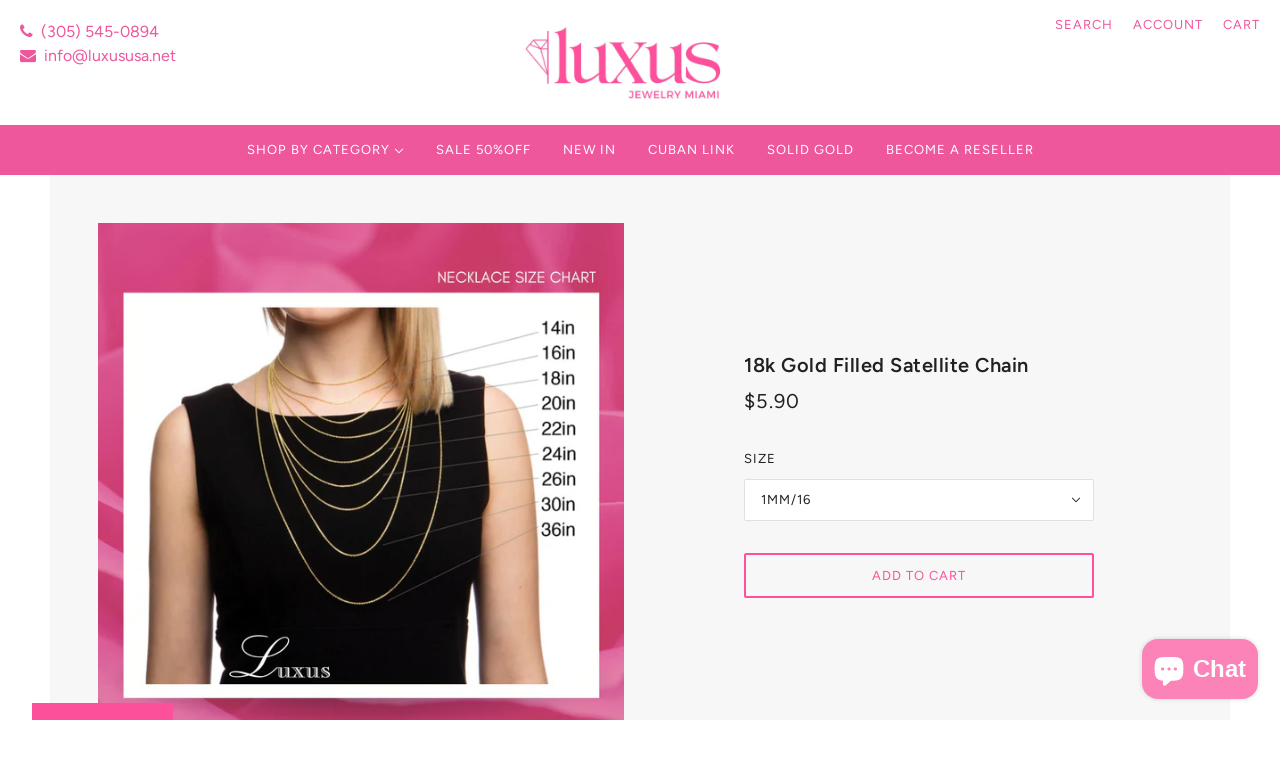

--- FILE ---
content_type: text/css
request_url: https://luxususa.net/cdn/shop/t/3/assets/theme--critical.css?v=83432599787968664001627819800
body_size: 5952
content:
@charset "UTF-8";[data-critical-css=false]{display:none}*,:after,:before{box-sizing:border-box}body[data-tabbing=false] [tabindex="0"],body[data-tabbing=false] a,body[data-tabbing=false] button,body[data-tabbing=false] input,body[data-tabbing=false] textarea{outline:0}.footer--root,.layout--main-content>*,.modal--root,.modal--window,.popup-modal-close{opacity:0}[data-assets-loaded=true] .footer--root,[data-assets-loaded=true] .layout--main-content>*,[data-assets-loaded=true] .modal--root,[data-assets-loaded=true] .modal--window,[data-assets-loaded=true] .popup-modal-close{opacity:1}iframe[src="//localhost:3000/preview_bar"]{display:none}@media only screen and (min-width:768px){[data-mq=small]{display:none}}@media only screen and (max-width:767px){[data-mq=medium]{display:none}}@media only screen and (min-width:1024px){[data-mq=medium]{display:none}}@media only screen and (max-width:767px){[data-mq=medium-large]{display:none}}@media only screen and (max-width:767px){[data-mq=large]{display:none}}@media only screen and (min-width:768px) and (max-width:1023px){[data-mq=large]{display:none}}[data-container=section]{display:grid;padding:48px;grid-row-gap:32px;overflow:hidden}@media only screen and (max-width:767px){[data-container=section]{padding:32px 16px}}[data-container=panel]{display:grid;grid-column-gap:32px;grid-row-gap:32px;grid-template-columns:minmax(auto,1fr);justify-content:center}@media only screen and (max-width:767px){[data-container=panel]{grid-column-gap:16px;grid-row-gap:16px}[data-container=panel][data-mobile-columns="1"]{grid-template-columns:minmax(auto,1fr)}[data-container=panel][data-mobile-columns="2"]{grid-template-columns:repeat(2,minmax(0,1fr))}}@media only screen and (min-width:768px){[data-container=panel][data-block-spacing=false]{grid-column-gap:0;grid-row-gap:0}[data-container=panel][data-columns="1"]{grid-template-columns:repeat(1,minmax(0,1fr))}[data-container=panel][data-columns="2"]{grid-template-columns:repeat(2,minmax(0,1fr))}[data-container=panel][data-columns="3"]{grid-template-columns:repeat(3,minmax(0,1fr))}[data-container=panel][data-columns="4"]{grid-template-columns:repeat(4,minmax(0,1fr))}[data-container=panel][data-columns="5"]{grid-template-columns:repeat(5,minmax(0,1fr))}[data-container=panel][data-columns="6"]{grid-template-columns:repeat(6,minmax(0,1fr))}}[data-container=block]{display:flex;flex-wrap:wrap;margin:0 -16px -16px 0}@media only screen and (max-width:767px){[data-container=block]{margin:0 -12px -12px 0}}[data-container=section] [data-item]{display:block;flex-basis:100%;padding:0 16px 16px 0}@media only screen and (max-width:767px){[data-container=section] [data-item]{padding:0 12px 12px 0}}html{-webkit-text-size-adjust:100%}body{-moz-osx-font-smoothing:grayscale;-webkit-font-smoothing:antialiased;margin:0;text-shadow:1px 1px 1px rgba(0,0,0,.004)}.rte>:not(:last-child),[data-item=rte-content]>:not(:last-child){padding-bottom:16px}@media only screen and (max-width:767px){.rte>:not(:last-child),[data-item=rte-content]>:not(:last-child){padding-bottom:12px}}p{margin:0}b,strong{font-weight:bolder}img{border-style:none}.rte img,[data-item=rte-content] img{-o-object-fit:cover;object-fit:cover}a,a:link,a:visited{color:var(--color--body);text-decoration:none;background-color:transparent}.no-touchevents a,.no-touchevents a:link,.no-touchevents a:visited{transition:color .2s ease}.rte a,.rte a:link,.rte a:visited,[data-item=rte-content] a,[data-item=rte-content] a:link,[data-item=rte-content] a:visited{text-decoration:underline}a:hover{color:var(--color--body)}.rte a:hover,[data-item=rte-content] a:hover{color:var(--color--body--light)}.rte blockquote,[data-item=rte-content] blockquote{font-style:italic;padding:16px 0 0 16px;border-left:2px solid #e0e0e0;margin:0 0 16px}ul{margin:0;padding:0;list-style-type:none}.rte ul,[data-item=rte-content] ul{list-style-type:disc;list-style-position:inside;padding-left:16px;line-height:1.7em}@media only screen and (max-width:767px){.rte ul,[data-item=rte-content] ul{padding-left:12px}}.rte ul ul,[data-item=rte-content] ul ul{list-style-type:circle}ol{margin:0;padding:0;list-style-type:none;line-height:1.7em}.rte ol,[data-item=rte-content] ol{padding-left:32px;list-style-position:inside;counter-reset:item}@media only screen and (max-width:767px){.rte ol,[data-item=rte-content] ol{padding-left:16px}}.rte ol li:before,[data-item=rte-content] ol li:before{content:counters(item,".") ". ";counter-increment:item}.rte ol ol li:before,[data-item=rte-content] ol ol li:before{content:counters(item,".") " ";counter-increment:item}li{display:block}.rte li,[data-item=rte-content] li{display:list-item}hr{box-sizing:content-box;height:0;overflow:visible}table{border-collapse:collapse;border-spacing:0}.rte table,[data-item=rte-content] table{border:0;margin:-8px}@media only screen and (max-width:767px){.rte table,[data-item=rte-content] table{width:auto!important;margin:-6px}}tr:not(:last-child){padding-bottom:16px}td{padding:8px}@media only screen and (max-width:767px){td{margin:6px}}address{font-style:unset}iframe{max-width:100%}.error{color:#d32f2f}.errors{color:#d32f2f;padding-bottom:16px}:-moz-placeholder,:-ms-input-placeholder,::-moz-placeholder,::-webkit-input-placeholder{color:var(--color--body)}label{padding-bottom:8px;display:block}select{-webkit-appearance:none;-moz-appearance:none;appearance:none;background-color:#fff;background-image:url([data-uri]);background-position:right 10px center;background-repeat:no-repeat;border-radius:2px;border:1px solid #e0e0e0;color:var(--color--body);cursor:pointer;font-size:14px;margin:0 0 16px;max-width:100%;padding:9px 28px 9px 15px;text-indent:.01px;text-overflow:"";width:100%}select.compact{padding:5px 28px 5px 15px}select:focus{color:var(--color--body);background-color:#fff}select::-ms-expand{display:none}input,textarea{-webkit-appearance:none;-moz-appearance:none;appearance:none;background-color:#fff;border-radius:2px;border:1px solid #e0e0e0;box-shadow:none;color:var(--color--body);margin:0 0 16px;max-width:100%;overflow:auto;padding:8px 16px;text-transform:none;width:100%}input:focus,textarea:focus{border:1px solid #e0e0e0;color:var(--color--body);background-color:#fff}input{height:45px;line-height:45px}input.compact{padding:6px;margin:0 0 8px;height:29px;line-height:29px}[data-item=button]>*,[data-item=inverted-button]>*,[data-item=inverted-secondary-button]>*,[data-item=secondary-button]>*,button,input[type=button],input[type=reset],input[type=submit]{-webkit-appearance:none;-moz-appearance:none;appearance:none;border-radius:2px;border:0;box-shadow:none;cursor:pointer;display:inline-block;height:45px;line-height:45px;padding:0 16px;vertical-align:bottom;width:auto;zoom:1}[data-item=button]>.compact,[data-item=button]>[data-height=compact],[data-item=inverted-button]>.compact,[data-item=inverted-button]>[data-height=compact],[data-item=inverted-secondary-button]>.compact,[data-item=inverted-secondary-button]>[data-height=compact],[data-item=secondary-button]>.compact,[data-item=secondary-button]>[data-height=compact],button.compact,button[data-height=compact],input[type=button].compact,input[type=button][data-height=compact],input[type=reset].compact,input[type=reset][data-height=compact],input[type=submit].compact,input[type=submit][data-height=compact]{height:29px;line-height:29px}[data-item=button]>:focus,[data-item=inverted-button]>:focus,[data-item=inverted-secondary-button]>:focus,[data-item=secondary-button]>:focus,button:focus,input[type=button]:focus,input[type=reset]:focus,input[type=submit]:focus{background:var(--bg-color--button)}[data-item=button]>:link,[data-item=inverted-button]>:link,[data-item=inverted-secondary-button]>:link,[data-item=secondary-button]>:link,button:link,input[type=button]:link,input[type=reset]:link,input[type=submit]:link{color:var(--color--button)}[data-item=button]>:visited,[data-item=inverted-button]>:visited,[data-item=inverted-secondary-button]>:visited,[data-item=secondary-button]>:visited,button:visited,input[type=button]:visited,input[type=reset]:visited,input[type=submit]:visited{color:var(--color--button)}[data-item=button]>:hover,[data-item=inverted-button]>:hover,[data-item=inverted-secondary-button]>:hover,[data-item=secondary-button]>:hover,button:hover,input[type=button]:hover,input[type=reset]:hover,input[type=submit]:hover{color:var(--color--button);background:var(--bg-color--button)}.no-touchevents [data-item=button]>*,.no-touchevents [data-item=inverted-button]>*,.no-touchevents [data-item=inverted-secondary-button]>*,.no-touchevents [data-item=secondary-button]>*,.no-touchevents button,.no-touchevents input[type=button],.no-touchevents input[type=reset],.no-touchevents input[type=submit]{transition-property:color,border-color,background-color;transition-duration:.2s;transition-timing-function:cubic-bezier(.25,.46,.45,.94)}button[disabled],input[disabled]{cursor:default}input[type=radio]{-webkit-appearance:radio;-moz-appearance:radio;appearance:radio;box-sizing:border-box;height:auto;margin:0 8px 0 0;padding:0;width:auto}input[type=checkbox]{-webkit-appearance:checkbox;-moz-appearance:checkbox;appearance:checkbox;box-sizing:border-box;height:auto;margin:0 8px 0 0;padding:0;width:auto}[data-transition=fade-in]{transition:opacity .4s cubic-bezier(.45,.05,.55,.95);opacity:1}[data-transition=fade-out]{transition:opacity .4s cubic-bezier(.45,.05,.55,.95);opacity:0}.font--featured-heading,[data-item=featured-heading]{font-family:var(--font--heading--family);font-weight:var(--font--heading--weight);font-style:var(--font--heading--style);text-transform:var(--font--heading--uppercase);font-size:var(--font--featured-heading--size);line-height:1.125em;margin:-.1875em 0;letter-spacing:-1px}@media only screen and (max-width:767px){.font--featured-heading,[data-item=featured-heading]{font-size:28px;line-height:1.2em}}[data-item=section-heading],h1,h2{font-family:var(--font--heading--family);font-weight:var(--font--heading--weight);font-style:var(--font--heading--style);text-transform:var(--font--heading--uppercase);font-size:var(--font--section-heading--size);line-height:1.25em;margin:-.25em 0;letter-spacing:.025em}@media only screen and (max-width:767px){[data-item=section-heading],h1,h2{font-size:22px}}[data-item=block-heading],h3,h4,h5,h6{font-family:var(--font--heading--family);font-weight:var(--font--heading--weight);font-style:var(--font--heading--style);text-transform:var(--font--heading--uppercase);font-weight:var(--font--heading--normal-weight);font-size:var(--font--block-heading--size);line-height:1.33333em;margin:-.25em 0;letter-spacing:.025em}@media only screen and (max-width:767px){[data-item=block-heading],h3,h4,h5,h6{font-size:16px}}[data-item=accent-text],input,label,textarea{font-family:var(--font--accent--family);font-weight:var(--font--accent--weight);font-style:var(--font--accent--style);text-transform:uppercase;font-size:var(--font--accent--size);letter-spacing:1px}@media only screen and (max-width:767px){[data-item=accent-text],input,label,textarea{font-size:13px}}[data-item=nav-text]{font-family:var(--font--accent--family);font-weight:var(--font--accent--weight);font-style:var(--font--accent--style);text-transform:uppercase;font-size:var(--font--accent--size);letter-spacing:1px;font-size:14px}@media only screen and (max-width:767px){[data-item=nav-text]{font-size:13px}}[data-item=nav-text--sub]{font-family:var(--font--accent--family);font-weight:var(--font--accent--weight);font-style:var(--font--accent--style);text-transform:uppercase;font-size:var(--font--accent--size);letter-spacing:1px;text-transform:capitalize;letter-spacing:0;font-size:14px}@media only screen and (max-width:767px){[data-item=nav-text--sub]{font-size:13px}}input[type=date],input[type=datetime-local],input[type=datetime],input[type=email],input[type=month],input[type=number],input[type=password],input[type=search],input[type=tel],input[type=text],input[type=time],input[type=url],input[type=week],select,textarea,textarea[data-item]{font-family:var(--font--accent--family);font-weight:var(--font--accent--weight);font-style:var(--font--accent--style);text-transform:uppercase;font-size:var(--font--accent--size);letter-spacing:1px;text-transform:none}@media only screen and (max-width:767px){input[type=date],input[type=datetime-local],input[type=datetime],input[type=email],input[type=month],input[type=number],input[type=password],input[type=search],input[type=tel],input[type=text],input[type=time],input[type=url],input[type=week],select,textarea,textarea[data-item]{font-size:13px}}@media only screen and (max-width:767px){input[type=date],input[type=datetime-local],input[type=datetime],input[type=email],input[type=month],input[type=number],input[type=password],input[type=search],input[type=tel],input[type=text],input[type=time],input[type=url],input[type=week],select,textarea,textarea[data-item]{font-size:16px}}[data-item=light-accent-text]{font-family:var(--font--accent--family);font-weight:var(--font--accent--weight);font-style:var(--font--accent--style);text-transform:uppercase;font-size:var(--font--accent--size);letter-spacing:1px;color:var(--color--body--light)}[data-item=light-accent-text]:focus,[data-item=light-accent-text]:hover,[data-item=light-accent-text]:link,[data-item=light-accent-text]:visited{color:var(--color--body--light)}@media only screen and (max-width:767px){[data-item=light-accent-text]{font-size:13px}}.rte,[data-item=paragraph],[data-item=rte-content],body{font-family:var(--font--paragraph--family);font-weight:var(--font--paragraph--weight);font-style:var(--font--paragraph--style);font-size:var(--font--paragraph--size);line-height:1.5em;margin:-.25em 0}@media only screen and (max-width:767px){.rte,[data-item=paragraph],[data-item=rte-content],body{font-size:15px}}[data-item=caption]{font-family:var(--font--paragraph--family);font-weight:var(--font--paragraph--weight);font-style:italic;font-size:var(--font--accent--size)}[data-item=overline]{font-family:var(--font--accent--family);font-weight:var(--font--accent--weight);font-style:var(--font--accent--style);text-transform:uppercase;font-size:var(--font--accent--size);letter-spacing:1px;font-size:12px;letter-spacing:1.5}@media only screen and (max-width:767px){[data-item=overline]{font-size:13px}}body{margin:0}[data-item=block-link]{flex-basis:auto}[data-item=block-link]>*{font-family:var(--font--accent--family);font-weight:var(--font--accent--weight);font-style:var(--font--accent--style);text-transform:uppercase;font-size:var(--font--accent--size);letter-spacing:1px;display:inline-block;line-height:1}@media only screen and (max-width:767px){[data-item=block-link]>*{font-size:13px}}[data-item=block-link]>:after{padding-bottom:.14286em;border-bottom:.07143em solid var(--color--body);content:"";display:block;width:100%}[data-item=inverted-block-link]{flex-basis:auto}[data-item=inverted-block-link]>*{font-family:var(--font--accent--family);font-weight:var(--font--accent--weight);font-style:var(--font--accent--style);text-transform:uppercase;font-size:var(--font--accent--size);letter-spacing:1px;display:inline-block;line-height:1}@media only screen and (max-width:767px){[data-item=inverted-block-link]>*{font-size:13px}}[data-item=inverted-block-link]>:after{padding-bottom:.14286em;border-bottom:.07143em solid var(--color--body);content:"";display:block;width:100%}[data-item=inverted-block-link]>*{color:var(--color--alternative)!important}[data-item=inverted-block-link]>:after{border-color:var(--color--alternative)}[data-item=small-text]{font-size:12px}[data-item=a11y-button],[data-item=button]>*,input[type=submit]{background:var(--bg-color--button);color:var(--color--button);border-radius:2px;font-family:var(--font--accent--family);font-weight:var(--font--accent--weight);font-style:var(--font--accent--style);text-transform:uppercase;font-size:var(--font--accent--size);letter-spacing:1px;font-size:14px}@media only screen and (max-width:767px){[data-item=a11y-button],[data-item=button]>*,input[type=submit]{font-size:13px}}[data-item=a11y-button]:focus,[data-item=a11y-button]:hover,[data-item=a11y-button]:link,[data-item=a11y-button]:visited,[data-item=button]>:focus,[data-item=button]>:hover,[data-item=button]>:link,[data-item=button]>:visited,input[type=submit]:focus,input[type=submit]:hover,input[type=submit]:link,input[type=submit]:visited{color:var(--color--button);background:var(--bg-color--button)}[data-item=inverted-button]>*{background:var(--bg-color--button);color:var(--color--button);border-radius:2px;font-family:var(--font--accent--family);font-weight:var(--font--accent--weight);font-style:var(--font--accent--style);text-transform:uppercase;font-size:var(--font--accent--size);letter-spacing:1px;font-size:14px;background:var(--color--button);color:var(--bg-color--button)}@media only screen and (max-width:767px){[data-item=inverted-button]>*{font-size:13px}}[data-item=inverted-button]>:focus,[data-item=inverted-button]>:hover,[data-item=inverted-button]>:link,[data-item=inverted-button]>:visited{color:var(--color--button);background:var(--bg-color--button)}[data-item=inverted-button]>:focus,[data-item=inverted-button]>:hover,[data-item=inverted-button]>:link,[data-item=inverted-button]>:visited{background:var(--color--button);color:var(--bg-color--button)}[data-item=secondary-button]>*{background:var(--bg-color--button);color:var(--color--button);border-radius:2px;font-family:var(--font--accent--family);font-weight:var(--font--accent--weight);font-style:var(--font--accent--style);text-transform:uppercase;font-size:var(--font--accent--size);letter-spacing:1px;font-size:14px;background:0 0;border:2px solid var(--bg-color--button);color:var(--bg-color--button);line-height:41px}@media only screen and (max-width:767px){[data-item=secondary-button]>*{font-size:13px}}[data-item=secondary-button]>:focus,[data-item=secondary-button]>:hover,[data-item=secondary-button]>:link,[data-item=secondary-button]>:visited{color:var(--color--button);background:var(--bg-color--button)}[data-item=secondary-button]>:focus,[data-item=secondary-button]>:hover,[data-item=secondary-button]>:link,[data-item=secondary-button]>:visited{color:var(--bg-color--button);background:0 0}[data-item=inverted-secondary-button]>*{background:var(--bg-color--button);color:var(--color--button);border-radius:2px;font-family:var(--font--accent--family);font-weight:var(--font--accent--weight);font-style:var(--font--accent--style);text-transform:uppercase;font-size:var(--font--accent--size);letter-spacing:1px;border:2px solid var(--bg-color--button);color:var(--bg-color--button);line-height:41px;font-size:14px;background:0 0;border:2px solid var(--bg-color--body);color:var(--bg-color--body)}@media only screen and (max-width:767px){[data-item=inverted-secondary-button]>*{font-size:13px}}[data-item=inverted-secondary-button]>:focus,[data-item=inverted-secondary-button]>:hover,[data-item=inverted-secondary-button]>:link,[data-item=inverted-secondary-button]>:visited{color:var(--color--button);background:var(--bg-color--button)}[data-item=inverted-secondary-button]>:focus,[data-item=inverted-secondary-button]>:hover,[data-item=inverted-secondary-button]>:link,[data-item=inverted-secondary-button]>:visited{color:var(--bg-color--button);background:0 0}[data-item=inverted-secondary-button]>:focus,[data-item=inverted-secondary-button]>:hover,[data-item=inverted-secondary-button]>:link,[data-item=inverted-secondary-button]>:visited{color:var(--bg-color--body);background:0 0}[data-item=a11y-button],[data-item=hidden-text]{position:absolute;left:-10000px;top:auto;width:1px;height:1px;overflow:hidden}[data-item=a11y-button]:focus{position:fixed;top:8px;left:8px;display:inline-block;padding:0 8px;width:auto;height:30px;line-height:30px;z-index:11}[data-item=nav-text]{font-size:13px}[data-item=a11y-button],[data-item=button]>*,[data-item=inverted-button]>*,[data-item=inverted-secondary-button]>*,[data-item=secondary-button]>*,input[type=submit]{font-size:13px}.placeholder--root{position:relative;width:100%}.placeholder--root svg{fill:#cbcbcb;color:#cbcbcb;background-color:#e9e9e9;display:block;position:absolute;top:0;left:0;width:100%;height:100%;max-width:100%;max-height:100%}.placeholder--container{max-width:100%;position:relative;width:100%}.icon--root{position:relative;display:inline-block;vertical-align:middle}.icon--root path{fill:currentColor}.icon--3d-badge,.icon--play-badge{border-radius:2px}.icon--root path,.payment-options svg,.x-menu--overlap-icon svg,a:focus svg,a:hover svg,a:link svg,a:visited svg,svg use svg{fill:currentColor}.icon--prev{background:var(--bg-color--body);border-radius:50%;border:1px solid #e0e0e0;display:block;height:10px;padding:16px;position:relative;width:10px}.icon--prev div{background:var(--color--body);bottom:0;height:2px;left:0;margin:auto;pointer-events:none;position:absolute;right:3px;top:0;-webkit-transform-origin:center;transform-origin:center;width:7px}.icon--prev div:first-child{-webkit-transform:translate3d(0,2px,0) rotate3d(0,0,1,45deg) scale(.9);transform:translate3d(0,2px,0) rotate3d(0,0,1,45deg) scale(.9)}.icon--prev div:nth-child(2){-webkit-transform:translate3d(0,-2px,0) rotate3d(0,0,1,-45deg) scale(.9);transform:translate3d(0,-2px,0) rotate3d(0,0,1,-45deg) scale(.9)}.icon--prev div:last-child{width:10px;-webkit-transform:rotate3d(0,1,0,90deg) scale(.9);transform:rotateY(90deg) scale(.9);opacity:0}.icon--prev:hover div:first-child{-webkit-transform:translate3d(-2px,2px,0) rotate3d(0,0,1,45deg) scale(.9);transform:translate3d(-2px,2px,0) rotate3d(0,0,1,45deg) scale(.9)}.icon--prev:hover div:nth-child(2){-webkit-transform:translate3d(-2px,-2px,0) rotate3d(0,0,1,-45deg) scale(.9);transform:translate3d(-2px,-2px,0) rotate3d(0,0,1,-45deg) scale(.9)}.icon--prev:hover div:last-child{-webkit-transform:translate3d(1px,0,0) rotate3d(0,0,0,0deg) scale(.9);transform:translate3d(1px,0,0) rotate3d(0,0,0,0) scale(.9);opacity:1}.icon--next{background:var(--bg-color--body);border-radius:50%;border:1px solid #e0e0e0;display:block;height:10px;padding:16px;position:relative;width:10px}.icon--next div{background:var(--color--body);bottom:0;height:2px;left:0;margin:auto;pointer-events:none;position:absolute;right:0;top:0;-webkit-transform-origin:center;transform-origin:center;width:7px}.icon--next div:first-child{-webkit-transform:translate3d(0,2px,0) rotate3d(0,0,1,-45deg) scale(.9);transform:translate3d(0,2px,0) rotate3d(0,0,1,-45deg) scale(.9)}.icon--next div:nth-child(2){-webkit-transform:translate3d(0,-2px,0) rotate3d(0,0,1,45deg) scale(.9);transform:translate3d(0,-2px,0) rotate3d(0,0,1,45deg) scale(.9)}.icon--next div:last-child{width:10px;-webkit-transform:rotate3d(0,1,0,90deg) scale(.9);transform:rotateY(90deg) scale(.9);opacity:0}.icon--next:hover div:first-child{-webkit-transform:translate3d(2px,2px,0) rotate3d(0,0,1,-45deg) scale(.9);transform:translate3d(2px,2px,0) rotate3d(0,0,1,-45deg) scale(.9)}.icon--next:hover div:nth-child(2){-webkit-transform:translate3d(2px,-2px,0) rotate3d(0,0,1,45deg) scale(.9);transform:translate3d(2px,-2px,0) rotate3d(0,0,1,45deg) scale(.9)}.icon--next:hover div:last-child{-webkit-transform:translate3d(-1px,0,0) rotate3d(0,0,0,0deg) scale(.9);transform:translate3d(-1px,0,0) rotate3d(0,0,0,0) scale(.9);opacity:1}.icon--3d-badge{height:26px;width:26px}.icon--account{height:20px;width:20px}.icon--accounts{height:24px;width:24px}.icon--arrow-left,.icon--arrow-right{height:12px;width:16px}.icon--bag-alt{height:20px;width:16px}.icon--bag{height:21px;width:18px}.icon--behance{height:14px;width:20px}.icon--cart{height:20px;width:21px}.icon--checkmark--small{height:10px;width:14px}.icon--chevron-down{height:6px;width:10px}.icon--chevron-left--small{height:14px;width:8px}.icon--chevron-left{height:20px;width:12px}.icon--chevron-right--small{height:14px;width:8px}.icon--chevron-right{height:20px;width:12px}.icon--chevron-up{height:6px;width:10px}.icon--comments{height:18px;width:20px}.icon--copy{height:24px;width:24px}.icon--cross--small{height:11px;width:11px}.icon--cross-circle{height:24px;width:24px}.icon--cross{height:20px;width:20px}.icon--ellipses{height:5px;width:17px}.icon--facebook{height:20px;width:20px}.icon--grid-large,.icon--grid-small{height:12px;width:12px}.icon--instagram{height:20px;width:20px}.icon--kickstarter{height:20px;width:18px}.icon--lock{height:18px;width:14px}.icon--mail{height:16px;width:26px}.icon--menu-alt{height:10px;width:18px}.icon--menu{height:16px;width:22px}.icon--minus-circle{height:20px;width:20px}.icon--minus{height:2px;width:10px}.icon--pinterest{height:20px;width:20px}.icon--play-badge{height:26px;width:26px}.icon--play-outline,.icon--play-solid{height:60px;width:60px}.icon--plus{height:10px;width:10px}.icon--rss,.icon--search{height:20px;width:20px}.icon--shopify{height:20px;width:70px}.icon--snapchat{height:20px;width:22px}.icon--tiktok{height:24px;width:24px}.icon--trip-advisor{height:21px;width:35px}.icon--twitter{height:20px;width:22px}.icon--vimeo{height:21px;width:25px}.icon--yelp{height:20px;width:18px}.icon--youtube{height:20px;width:29px}.announcement--root{color:var(--color--announcement);background-color:var(--bg-color--announcement);padding:0;text-align:center;margin:0 auto;width:100%}.announcement--root a,.announcement--root a:hover,.announcement--root a:link,.announcement--root a:visited{color:var(--color--announcement)}.announcement--link--full-width{display:inline-block;padding-bottom:0;padding-top:0;width:100%}.announcement--wrapper{padding:16px;max-width:800px;margin:0 auto;display:flex;align-items:center;justify-content:center}@media only screen and (min-width:768px){.announcement--wrapper>*{padding-left:16px;padding-right:16px}}@media only screen and (max-width:767px){.announcement--wrapper{display:block;max-width:100%;padding:12px 16px}}.announcement--adjust-padding .announcement--wrapper{padding-top:8px}[data-banner--enabled=true].announcement--adjust-padding .announcement--wrapper{padding-top:16px}.announcement--icon{flex-shrink:0;padding:0}.announcement--icon img{max-height:25px}@media only screen and (max-width:767px){.announcement--icon{display:none}}.announcement--text{text-transform:none}.announcement--text p{margin:0}.announcement--link{white-space:nowrap;position:relative;bottom:2px;padding-bottom:3px}@media only screen and (max-width:767px){.announcement--link{padding-top:12px;padding-bottom:11px}}.announcement--link a{border-bottom-color:var(--color--announcement)}.header--root{color:var(--color--header);width:100%;height:50px;background:var(--bg-color--body);z-index:3;top:0;padding:0 48px}@media only screen and (max-width:767px){.header--root{padding-right:12px;padding-left:16px}}.header--root a,.header--root a:hover,.header--root a:link,.header--root a:visited{color:var(--color--header)}@media only screen and (min-width:768px){.header--root[data-menu-overlap=true] .header--cart-count,.header--root[data-menu-overlap=true] [data-off-canvas--open]{display:inline-block!important}}.header--root[data-header-logo-type=overflowing] .fw--logo{margin-left:-30px;top:20px}@media only screen and (max-width:767px){.header--root[data-header-logo-type=overflowing] .fw--logo{margin-left:0;top:15px}}.header--root .fw--logo{position:relative;display:inline-block;font-size:0;z-index:2}.header--root .fw--logo.type--text{padding:0;margin-left:0}.header--root .fw--logo.type--text a,.header--root .fw--logo.type--text a:hover,.header--root .fw--logo.type--text a:link,.header--root .fw--logo.type--text a:visited{color:var(--color--header--logo)}.header--root .fw--logo a{display:inline-block}.header--root .fw--logo .item{line-height:50px;margin:0;font-size:0}@media only screen and (max-width:767px){.header--root .fw--logo .item{padding-right:35px;font-size:16px!important;line-height:1.1!important}}.header--root .fw--logo img{max-width:400px}@media only screen and (max-width:767px){.header--root .fw--logo img{max-height:70px;max-width:100%;padding-right:40px}}.header--root .cart-link,.header--root .follow-link,.header--root .layout--login{display:inline-block}.layout--minimized-menu--modal,.layout--minimized-menu--modal a,.layout--minimized-menu--modal a:hover,.layout--minimized-menu--modal a:link,.layout--minimized-menu--modal a:visited{color:var(--color--header)}.layout--minimized-menu--modal .partial--mailing-list input[type=email]{width:168px}.header--container{position:relative;visibility:hidden}[data-assets-loaded=true] .header--container{visibility:visible}.header--left-side{display:inline-block}@media only screen and (max-width:767px){.header--left-side{display:inline-flex;align-items:center;height:50px}}@media only screen and (min-width:768px){.header--left-side{white-space:nowrap}}.header--right-side{position:absolute;z-index:3;top:0;right:-10px;height:50px;display:flex;align-items:center}.header--right-side>:not(.header--cart-count){height:50px}@media only screen and (max-width:767px){.header--right-side>:not(.header--cart-count){display:none!important}}.header--right-side [data-off-canvas--open=left-sidebar]{line-height:1;padding:12px;position:relative;right:0;top:0;height:50px;width:45px}@media only screen and (max-width:767px){.header--right-side [data-off-canvas--open=left-sidebar]{display:inline-block!important}}@media only screen and (min-width:768px){.header--right-side [data-off-canvas--open=left-sidebar]{display:none}}.header--right-side [data-off-canvas--open=left-sidebar] svg{position:absolute;top:17px}.header--right-side .cart-link a,.header--right-side .header--search>a,.header--right-side .layout--login>a,.header--right-side .popup--open{height:50px;display:inline-block;padding:15px 10px;line-height:20px}.header--logo{margin:0;display:inline-block;line-height:1}.header--cart-count{display:none;background-color:var(--color--body)!important;color:var(--bg-color--body)!important;width:25px;height:25px!important;padding:0;line-height:25px;border-radius:50%;text-align:center;position:relative;z-index:1}@media only screen and (max-width:767px){.header--cart-count{display:inline-block!important}}@media only screen and (min-width:768px){.header--cart-count[data-menu-overlap=false]{display:none!important}}.header--cart-number[data-item-count="0"]{display:none}.logo--text{line-height:50px;margin:0}@media only screen and (max-width:767px){.logo--text{font-size:16px;line-height:1.1em}}.x-menu{display:inline-block;line-height:1}.x-menu li,.x-menu ul{list-style:none;margin:0;padding:0}[data-x-menu--overlap=false] .x-menu--overlap-icon{display:none}@media only screen and (max-width:767px){[data-x-menu--overlap=false] .x-menu--overlap-icon{display:block}}.x-menu--level-1--container{display:flex}[data-x-menu--overlap=true] .x-menu--level-1--container{display:none}@media only screen and (max-width:767px){.x-menu--level-1--container{display:none}}.x-menu--level-1--link{display:inline-block}.x-menu--level-1--link[data-x-menu--depth="2"]{position:relative}.x-menu--level-1--link a{display:inline-block;padding:16px;position:relative}.x-menu--level-1--link .icon--chevron-up{display:none}.x-menu--level-2--container{position:absolute;white-space:nowrap;min-width:150px;left:0;padding:0;background:var(--bg-color--body);overflow:hidden;height:0;opacity:0;z-index:-1}.x-menu--level-2--container[data-transition=backwards]{transition:opacity .2s cubic-bezier(.45,.05,.55,.95);z-index:4}[data-x-menu--depth="2"] .x-menu--level-2--container[data-transition=backwards]{z-index:6}.x-menu--level-2--container[data-transition=forwards]{transition:height .4s cubic-bezier(.19,1,.22,1);opacity:1;z-index:4}[data-x-menu--depth="2"] .x-menu--level-2--container[data-transition=forwards]{z-index:6}.x-menu--level-2--container[data-transition=at_end]{opacity:1;z-index:4}[data-x-menu--depth="2"] .x-menu--level-2--container[data-transition=at_end]{z-index:6}[data-x-menu--depth="2"] .x-menu--level-2--container{left:-16px;box-shadow:0 0 10px #00000014}[data-x-menu--depth="3"] .x-menu--level-2--container{max-width:100%;padding-top:0;width:100%;display:flex;box-shadow:0 10px 10px -10px #0003}[data-x-menu--depth="3"] .x-menu--level-2--container ul{flex-wrap:wrap;vertical-align:top}[data-x-menu--align=center] .x-menu--level-2--container{justify-content:center;text-align:left}.x-menu--bg{position:absolute;top:0;left:0;height:100%;width:100%;background:var(--bg-color--body)}.x-menu--single-parents{display:inline-block;flex-shrink:0;padding:12px 32px 12px 0}.x-menu--single-parents ul{position:relative;border-right:1px solid var(--color--body--light);padding-right:32px;min-height:calc(100% - 30px)}.x-menu--single-parents li{padding-bottom:0!important;display:block!important}.x-menu--single-parents a{padding:8px 32px!important;line-height:1}.x-menu--level-2--link{text-transform:uppercase}[data-x-menu--depth="3"] .x-menu--level-2--link{display:inline-block;vertical-align:text-top}.x-menu--level-2--link:first-child>a{padding-top:32px}[data-x-menu--depth="3"] .x-menu--level-2--link:first-child>a{padding:16px 32px}.x-menu--level-2--link:last-child>a{padding-bottom:32px}[data-x-menu--depth="3"] .x-menu--level-2--link:last-child>a{padding:16px 32px}.x-menu--level-2--link a{display:inline-block;padding:16px 32px}ul.x-menu--level-3--container{padding:0 0 20px;text-transform:none}.x-menu--level-3--link a{padding:8px 32px;line-height:1}[data-x-menu--parent-link=level-2] .x-menu--level-3--link{padding-left:20px}.x-menu{height:50px;padding-left:15px;vertical-align:top}@media only screen and (max-width:767px){.x-menu{display:none}}[data-x-menu--overlap=true] .x-menu--overlap-icon{display:none;position:absolute;right:-10px;top:0;height:50px;z-index:1}.x-menu--overlap-icon [data-off-canvas--open]{line-height:1;padding:10px;position:relative;right:0;top:2px;height:48px;width:45px}.x-menu--level-1--link>a{height:50px;line-height:50px;padding:0 16px}[data-x-menu--depth="3"] .x-menu--level-2--container{max-width:none;width:auto;padding-bottom:0}.off-canvas--viewport{width:100%;position:relative}@media only screen and (max-width:767px){.off-canvas--viewport{overflow:hidden}}.off-canvas--left-sidebar{position:absolute;top:0;overflow:visible;display:none;z-index:100;min-height:100vh;width:80%;max-width:400px;background-color:var(--bg-color--body);-webkit-transform:translateX(-100%);transform:translate(-100%)}.off-canvas--left-sidebar[data-transition=forwards]{box-shadow:2px 0 10px -2px #888;position:relative;-webkit-transform:translateX(0);transform:translate(0);transition:-webkit-transform .4s cubic-bezier(.19,1,.22,1);transition:transform .4s cubic-bezier(.19,1,.22,1);transition:transform .4s cubic-bezier(.19,1,.22,1),-webkit-transform .4s cubic-bezier(.19,1,.22,1)}.off-canvas--left-sidebar[data-transition=at_end]{box-shadow:2px 0 10px -2px #888;position:relative;-webkit-transform:translateX(0);transform:translate(0)}.off-canvas--left-sidebar[data-transition=backwards]{box-shadow:2px 0 10px -2px #888;position:relative;transition:-webkit-transform .2s cubic-bezier(.45,.05,.55,.95);transition:transform .2s cubic-bezier(.45,.05,.55,.95);transition:transform .2s cubic-bezier(.45,.05,.55,.95),-webkit-transform .2s cubic-bezier(.45,.05,.55,.95)}.off-canvas--right-sidebar{position:absolute;top:0;overflow:visible;display:none;z-index:100;min-height:100vh;width:80%;max-width:400px;background-color:var(--bg-color--body);left:100%;-webkit-transform:translateX(0);transform:translate(0)}.off-canvas--right-sidebar[data-transition=forwards]{position:relative;box-shadow:-2px 0 10px -2px #888;transition:-webkit-transform .4s cubic-bezier(.19,1,.22,1);transition:transform .4s cubic-bezier(.19,1,.22,1);transition:transform .4s cubic-bezier(.19,1,.22,1),-webkit-transform .4s cubic-bezier(.19,1,.22,1);-webkit-transform:translateX(-100%);transform:translate(-100%)}.off-canvas--right-sidebar[data-transition=at_end]{position:relative;box-shadow:-2px 0 10px -2px #888;-webkit-transform:translateX(-100%);transform:translate(-100%)}.off-canvas--right-sidebar[data-transition=backwards]{transition:-webkit-transform .2s cubic-bezier(.45,.05,.55,.95);transition:transform .2s cubic-bezier(.45,.05,.55,.95);transition:transform .2s cubic-bezier(.45,.05,.55,.95),-webkit-transform .2s cubic-bezier(.45,.05,.55,.95);position:relative;box-shadow:-2px 0 10px -2px #888}.off-canvas--container{display:none;min-height:100vh}[data-active=menu] .off-canvas--container[data-view=menu],[data-active=pickup] .off-canvas--container[data-view=pickup],[data-active=collection-filter] .off-canvas--container[data-view=collection-filter],[data-active=cart] .off-canvas--container[data-view=cart]{display:block}[data-active=product-form] .off-canvas--container[data-view=product-form]{display:block;padding:32px 16px}.off-canvas--main-content{min-height:100%;width:100%;top:0}.off-canvas--overlay{background:#000;cursor:pointer;height:100%;left:0;opacity:0;position:fixed;top:0;width:100%;z-index:-999}.off-canvas--overlay[data-transition=backwards]{transition:opacity .2s cubic-bezier(.45,.05,.55,.95);z-index:100}.off-canvas--overlay[data-transition=forwards]{opacity:.3;transition:opacity .8s cubic-bezier(.19,1,.22,1);z-index:100}.off-canvas--overlay[data-transition=at_end]{opacity:.3;z-index:100}[data-off-canvas--open]{display:inline-block;cursor:pointer}.off-canvas--overlay+[data-off-canvas--close]{position:fixed;top:12px;color:#fff;z-index:101;cursor:pointer;display:inline-block}[data-off-canvas--state*=clos] .off-canvas--overlay+[data-off-canvas--close]{display:none}[data-off-canvas--state*=left--open] .off-canvas--overlay+[data-off-canvas--close]{left:415px}@media only screen and (max-width:500px){[data-off-canvas--state*=left--open] .off-canvas--overlay+[data-off-canvas--close]{left:calc(80% + 15px)}}[data-off-canvas--state*=right--open] .off-canvas--overlay+[data-off-canvas--close]{right:415px}@media only screen and (max-width:500px){[data-off-canvas--state*=right--open] .off-canvas--overlay+[data-off-canvas--close]{right:calc(80% + 15px)}}body[data-popup-open=true]{transition:padding-bottom .4s cubic-bezier(.19,1,.22,1)}body[data-popup-open=false]{transition:padding-bottom .2s cubic-bezier(.45,.05,.55,.95)}.popup--root{display:block}.popup--open{vertical-align:baseline;cursor:pointer}.popup--container{background-color:var(--bg-color--body);bottom:0;left:0;position:fixed;text-align:center;top:auto!important;width:100%;z-index:5;border-top:1px solid #e0e0e0}.popup--container[data-transition=forwards]{-webkit-transform:translateY(0);transform:translateY(0);transition:-webkit-transform .4s cubic-bezier(.19,1,.22,1);transition:transform .4s cubic-bezier(.19,1,.22,1);transition:transform .4s cubic-bezier(.19,1,.22,1),-webkit-transform .4s cubic-bezier(.19,1,.22,1)}.popup--container[data-transition=at_end]{-webkit-transform:translateY(0);transform:translateY(0)}.popup--container[data-transition=backwards]{-webkit-transform:translateY(100%);transform:translateY(100%);transition:-webkit-transform .2s cubic-bezier(.45,.05,.55,.95);transition:transform .2s cubic-bezier(.45,.05,.55,.95);transition:transform .2s cubic-bezier(.45,.05,.55,.95),-webkit-transform .2s cubic-bezier(.45,.05,.55,.95)}.popup--container[data-transition=at_start]{-webkit-transform:translateY(100%);transform:translateY(100%)}.popup--root[data-alternative-color=true] .popup--container{color:var(--color--alternative)}.popup--root[data-alternative-color=true] .popup--container a,.popup--root[data-alternative-color=true] .popup--container a:hover,.popup--root[data-alternative-color=true] .popup--container a:link,.popup--root[data-alternative-color=true] .popup--container a:visited,.popup--root[data-alternative-color=true] .popup--container svg{color:var(--color--alternative)}.popup--wrapper{display:flex;align-items:center;margin:0 auto;min-height:200px;justify-content:center;padding:0 32px;max-width:800px}[data-popup--image=true] .popup--wrapper{max-width:1100px}@media only screen and (max-width:767px){.popup--wrapper{flex-wrap:wrap;justify-content:center}}.popup--left-column{padding:0 16px;min-width:200px}@media only screen and (max-width:767px){.popup--left-column{display:none}}.popup--center-column{max-width:450px;padding:8px}.popup--center-column>*{padding:8px}.popup--right-column{padding:16px;min-width:200px}.popup--image{max-height:150px;max-width:150px}.popup--newsletter-title{text-align:left}@media only screen and (max-width:767px){.popup--newsletter-title{text-align:center}}.popup--newsletter-title p{margin-bottom:0}.popup--newsletter-form form{width:100%;max-width:350px;display:flex;align-items:center;justify-content:center}.popup--newsletter-form input[type=email]{flex-grow:3;height:45px;line-height:45px;margin-right:10px;margin-bottom:0}@media only screen and (max-width:767px){.popup--newsletter-form input[type=email]{font-size:16px}}.popup--newsletter-form .mailing-list--seperator{width:32px}.popup--newsletter-form input[type=submit]{flex-grow:1;flex-shrink:0;margin-bottom:0}@media only screen and (max-width:767px){.popup--newsletter-form{display:flex;justify-content:center}}.popup--close{position:absolute;top:16px;right:16px;padding:0;line-height:1;cursor:pointer}.popup--social-icons{padding:16px 0}.popup--social-icons .social-share--root[data-view=modal]{justify-content:center}
/*# sourceMappingURL=/cdn/shop/t/3/assets/theme--critical.css.map?v=83432599787968664001627819800 */


--- FILE ---
content_type: text/javascript; charset=utf-8
request_url: https://luxususa.net/products/18k-gold-filled-fancy-satellite-1mm-chain-extra-extension-for-wholesale-and-jewelry-supplies.js
body_size: 952
content:
{"id":6995162136749,"title":"18k Gold Filled Satellite Chain","handle":"18k-gold-filled-fancy-satellite-1mm-chain-extra-extension-for-wholesale-and-jewelry-supplies","description":"\u003cp data-mce-fragment=\"1\"\u003e18k Gold Filled 1mm Thickness \u003cspan data-mce-fragment=\"1\"\u003eSatellite Link Chain\u003c\/span\u003e Necklace, Ball Chain Necklace, Dainty Chain Necklace, for Wholesale and Jewelry Supplies, Making Supplies.\u003c\/p\u003e\n\u003cp data-mce-fragment=\"1\"\u003e\u003cspan\u003e- Box chain satellite 1mm thickness is a wonderful addition to any collection. You may configure in layers or with pendants. It's all about creativity whenever you are making your own jewelry.\u003c\/span\u003e\u003c\/p\u003e\n\u003cp data-mce-fragment=\"1\"\u003e\u003cbr\u003e\u003c\/p\u003e\n\u003cp data-mce-fragment=\"1\"\u003e-  Available Size | \u003cspan data-mce-fragment=\"1\"\u003eLength\u003c\/span\u003e: 16 Inches, 18 Inches, 20 Inches and 24 Inches\u003cbr\u003e\u003c\/p\u003e\n\u003cp data-mce-fragment=\"1\"\u003e- Closure: Lobster Claw\u003c\/p\u003e\n\u003cp data-mce-fragment=\"1\"\u003e- Chain Style: Satellite Chain\u003cbr\u003e\u003cbr\u003eBox Chain Thickness: 1mm\u003cbr data-mce-fragment=\"1\"\u003eBeads Thickness: 2.5mm\u003cbr data-mce-fragment=\"1\"\u003e\u003c\/p\u003e\n\u003cp data-mce-fragment=\"1\"\u003eBox Chain 20 Inches Thickness: 1mm\u003cbr data-mce-fragment=\"1\"\u003eBeads Thickness: 3mm\u003cbr\u003e\u003c\/p\u003e","published_at":"2021-10-14T22:38:52-04:00","created_at":"2021-10-05T17:07:38-04:00","vendor":"luxususa.net","type":"Chains","tags":["all","Best Seller","Gold","shopall"],"price":590,"price_min":590,"price_max":890,"available":true,"price_varies":true,"compare_at_price":null,"compare_at_price_min":0,"compare_at_price_max":0,"compare_at_price_varies":false,"variants":[{"id":40886751821997,"title":"1MM\/16","option1":"1MM\/16","option2":null,"option3":null,"sku":"COBL-210140\/16","requires_shipping":true,"taxable":true,"featured_image":{"id":30669339525293,"product_id":6995162136749,"position":5,"created_at":"2021-10-14T22:40:17-04:00","updated_at":"2021-10-14T22:40:19-04:00","alt":null,"width":4000,"height":4000,"src":"https:\/\/cdn.shopify.com\/s\/files\/1\/0582\/4017\/2205\/products\/3_1_93fc5ed5-c3f2-4eec-af7c-2b7781668167.jpg?v=1634265619","variant_ids":[40886751821997,40886751920301,40886752018605,40886752116909]},"available":true,"name":"18k Gold Filled Satellite Chain - 1MM\/16","public_title":"1MM\/16","options":["1MM\/16"],"price":590,"weight":0,"compare_at_price":null,"inventory_management":"shopify","barcode":null,"featured_media":{"alt":null,"id":22954085253293,"position":5,"preview_image":{"aspect_ratio":1.0,"height":4000,"width":4000,"src":"https:\/\/cdn.shopify.com\/s\/files\/1\/0582\/4017\/2205\/products\/3_1_93fc5ed5-c3f2-4eec-af7c-2b7781668167.jpg?v=1634265619"}},"requires_selling_plan":false,"selling_plan_allocations":[]},{"id":40886751920301,"title":"1MM\/18","option1":"1MM\/18","option2":null,"option3":null,"sku":"COBL-210140\/18","requires_shipping":true,"taxable":true,"featured_image":{"id":30669339525293,"product_id":6995162136749,"position":5,"created_at":"2021-10-14T22:40:17-04:00","updated_at":"2021-10-14T22:40:19-04:00","alt":null,"width":4000,"height":4000,"src":"https:\/\/cdn.shopify.com\/s\/files\/1\/0582\/4017\/2205\/products\/3_1_93fc5ed5-c3f2-4eec-af7c-2b7781668167.jpg?v=1634265619","variant_ids":[40886751821997,40886751920301,40886752018605,40886752116909]},"available":true,"name":"18k Gold Filled Satellite Chain - 1MM\/18","public_title":"1MM\/18","options":["1MM\/18"],"price":690,"weight":0,"compare_at_price":null,"inventory_management":"shopify","barcode":null,"featured_media":{"alt":null,"id":22954085253293,"position":5,"preview_image":{"aspect_ratio":1.0,"height":4000,"width":4000,"src":"https:\/\/cdn.shopify.com\/s\/files\/1\/0582\/4017\/2205\/products\/3_1_93fc5ed5-c3f2-4eec-af7c-2b7781668167.jpg?v=1634265619"}},"requires_selling_plan":false,"selling_plan_allocations":[]},{"id":40886752018605,"title":"1MM\/20","option1":"1MM\/20","option2":null,"option3":null,"sku":"COBL-210140\/20","requires_shipping":true,"taxable":true,"featured_image":{"id":30669339525293,"product_id":6995162136749,"position":5,"created_at":"2021-10-14T22:40:17-04:00","updated_at":"2021-10-14T22:40:19-04:00","alt":null,"width":4000,"height":4000,"src":"https:\/\/cdn.shopify.com\/s\/files\/1\/0582\/4017\/2205\/products\/3_1_93fc5ed5-c3f2-4eec-af7c-2b7781668167.jpg?v=1634265619","variant_ids":[40886751821997,40886751920301,40886752018605,40886752116909]},"available":true,"name":"18k Gold Filled Satellite Chain - 1MM\/20","public_title":"1MM\/20","options":["1MM\/20"],"price":790,"weight":0,"compare_at_price":null,"inventory_management":"shopify","barcode":"","featured_media":{"alt":null,"id":22954085253293,"position":5,"preview_image":{"aspect_ratio":1.0,"height":4000,"width":4000,"src":"https:\/\/cdn.shopify.com\/s\/files\/1\/0582\/4017\/2205\/products\/3_1_93fc5ed5-c3f2-4eec-af7c-2b7781668167.jpg?v=1634265619"}},"requires_selling_plan":false,"selling_plan_allocations":[]},{"id":40886752116909,"title":"1MM\/24","option1":"1MM\/24","option2":null,"option3":null,"sku":"COBL-210140\/24","requires_shipping":true,"taxable":true,"featured_image":{"id":30669339525293,"product_id":6995162136749,"position":5,"created_at":"2021-10-14T22:40:17-04:00","updated_at":"2021-10-14T22:40:19-04:00","alt":null,"width":4000,"height":4000,"src":"https:\/\/cdn.shopify.com\/s\/files\/1\/0582\/4017\/2205\/products\/3_1_93fc5ed5-c3f2-4eec-af7c-2b7781668167.jpg?v=1634265619","variant_ids":[40886751821997,40886751920301,40886752018605,40886752116909]},"available":true,"name":"18k Gold Filled Satellite Chain - 1MM\/24","public_title":"1MM\/24","options":["1MM\/24"],"price":890,"weight":0,"compare_at_price":null,"inventory_management":"shopify","barcode":"","featured_media":{"alt":null,"id":22954085253293,"position":5,"preview_image":{"aspect_ratio":1.0,"height":4000,"width":4000,"src":"https:\/\/cdn.shopify.com\/s\/files\/1\/0582\/4017\/2205\/products\/3_1_93fc5ed5-c3f2-4eec-af7c-2b7781668167.jpg?v=1634265619"}},"requires_selling_plan":false,"selling_plan_allocations":[]}],"images":["\/\/cdn.shopify.com\/s\/files\/1\/0582\/4017\/2205\/products\/il_fullxfull.3324913927_3573.jpg?v=1633468207","\/\/cdn.shopify.com\/s\/files\/1\/0582\/4017\/2205\/products\/il_fullxfull.3277225518_7sh5.jpg?v=1633468201","\/\/cdn.shopify.com\/s\/files\/1\/0582\/4017\/2205\/products\/il_fullxfull.3277284530_h194.jpg?v=1633468204","\/\/cdn.shopify.com\/s\/files\/1\/0582\/4017\/2205\/products\/il_fullxfull.3277285174_sob2.jpg?v=1633468205","\/\/cdn.shopify.com\/s\/files\/1\/0582\/4017\/2205\/products\/3_1_93fc5ed5-c3f2-4eec-af7c-2b7781668167.jpg?v=1634265619"],"featured_image":"\/\/cdn.shopify.com\/s\/files\/1\/0582\/4017\/2205\/products\/il_fullxfull.3324913927_3573.jpg?v=1633468207","options":[{"name":"Size","position":1,"values":["1MM\/16","1MM\/18","1MM\/20","1MM\/24"]}],"url":"\/products\/18k-gold-filled-fancy-satellite-1mm-chain-extra-extension-for-wholesale-and-jewelry-supplies","media":[{"alt":null,"id":22834387026093,"position":1,"preview_image":{"aspect_ratio":1.075,"height":1860,"width":2000,"src":"https:\/\/cdn.shopify.com\/s\/files\/1\/0582\/4017\/2205\/products\/il_fullxfull.3324913927_3573.jpg?v=1633468207"},"aspect_ratio":1.075,"height":1860,"media_type":"image","src":"https:\/\/cdn.shopify.com\/s\/files\/1\/0582\/4017\/2205\/products\/il_fullxfull.3324913927_3573.jpg?v=1633468207","width":2000},{"alt":null,"id":22834386206893,"position":2,"preview_image":{"aspect_ratio":1.075,"height":1860,"width":2000,"src":"https:\/\/cdn.shopify.com\/s\/files\/1\/0582\/4017\/2205\/products\/il_fullxfull.3277225518_7sh5.jpg?v=1633468201"},"aspect_ratio":1.075,"height":1860,"media_type":"image","src":"https:\/\/cdn.shopify.com\/s\/files\/1\/0582\/4017\/2205\/products\/il_fullxfull.3277225518_7sh5.jpg?v=1633468201","width":2000},{"alt":null,"id":22834386534573,"position":3,"preview_image":{"aspect_ratio":1.075,"height":1860,"width":2000,"src":"https:\/\/cdn.shopify.com\/s\/files\/1\/0582\/4017\/2205\/products\/il_fullxfull.3277284530_h194.jpg?v=1633468204"},"aspect_ratio":1.075,"height":1860,"media_type":"image","src":"https:\/\/cdn.shopify.com\/s\/files\/1\/0582\/4017\/2205\/products\/il_fullxfull.3277284530_h194.jpg?v=1633468204","width":2000},{"alt":null,"id":22834386763949,"position":4,"preview_image":{"aspect_ratio":1.075,"height":1860,"width":2000,"src":"https:\/\/cdn.shopify.com\/s\/files\/1\/0582\/4017\/2205\/products\/il_fullxfull.3277285174_sob2.jpg?v=1633468205"},"aspect_ratio":1.075,"height":1860,"media_type":"image","src":"https:\/\/cdn.shopify.com\/s\/files\/1\/0582\/4017\/2205\/products\/il_fullxfull.3277285174_sob2.jpg?v=1633468205","width":2000},{"alt":null,"id":22954085253293,"position":5,"preview_image":{"aspect_ratio":1.0,"height":4000,"width":4000,"src":"https:\/\/cdn.shopify.com\/s\/files\/1\/0582\/4017\/2205\/products\/3_1_93fc5ed5-c3f2-4eec-af7c-2b7781668167.jpg?v=1634265619"},"aspect_ratio":1.0,"height":4000,"media_type":"image","src":"https:\/\/cdn.shopify.com\/s\/files\/1\/0582\/4017\/2205\/products\/3_1_93fc5ed5-c3f2-4eec-af7c-2b7781668167.jpg?v=1634265619","width":4000}],"requires_selling_plan":false,"selling_plan_groups":[]}